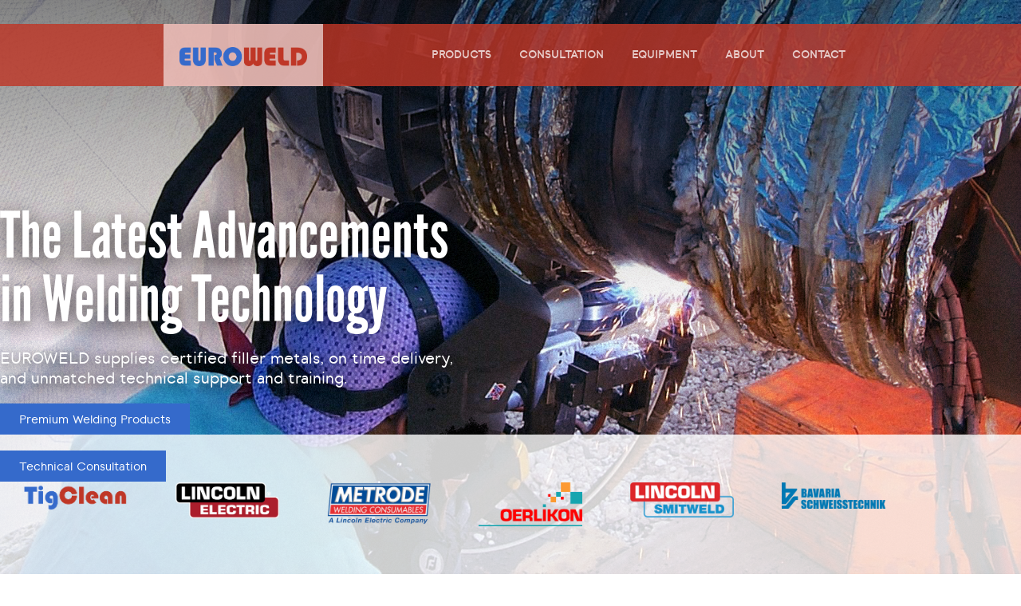

--- FILE ---
content_type: text/html; charset=UTF-8
request_url: https://euroweld.com/
body_size: 8993
content:
	<!doctype html>
	<html class="no-js" lang="en-US" >

	<head>
		<meta charset="UTF-8" />
		<meta name="viewport" content="width=device-width, initial-scale=1.0" />
		<title>Euroweld &#8211; Premium Welding Products</title>
<meta name='robots' content='max-image-preview:large' />
	<style>img:is([sizes="auto" i], [sizes^="auto," i]) { contain-intrinsic-size: 3000px 1500px }</style>
	<link rel='dns-prefetch' href='//ajax.googleapis.com' />
<style id='classic-theme-styles-inline-css' type='text/css'>
/*! This file is auto-generated */
.wp-block-button__link{color:#fff;background-color:#32373c;border-radius:9999px;box-shadow:none;text-decoration:none;padding:calc(.667em + 2px) calc(1.333em + 2px);font-size:1.125em}.wp-block-file__button{background:#32373c;color:#fff;text-decoration:none}
</style>
<style id='global-styles-inline-css' type='text/css'>
:root{--wp--preset--aspect-ratio--square: 1;--wp--preset--aspect-ratio--4-3: 4/3;--wp--preset--aspect-ratio--3-4: 3/4;--wp--preset--aspect-ratio--3-2: 3/2;--wp--preset--aspect-ratio--2-3: 2/3;--wp--preset--aspect-ratio--16-9: 16/9;--wp--preset--aspect-ratio--9-16: 9/16;--wp--preset--color--black: #000000;--wp--preset--color--cyan-bluish-gray: #abb8c3;--wp--preset--color--white: #ffffff;--wp--preset--color--pale-pink: #f78da7;--wp--preset--color--vivid-red: #cf2e2e;--wp--preset--color--luminous-vivid-orange: #ff6900;--wp--preset--color--luminous-vivid-amber: #fcb900;--wp--preset--color--light-green-cyan: #7bdcb5;--wp--preset--color--vivid-green-cyan: #00d084;--wp--preset--color--pale-cyan-blue: #8ed1fc;--wp--preset--color--vivid-cyan-blue: #0693e3;--wp--preset--color--vivid-purple: #9b51e0;--wp--preset--gradient--vivid-cyan-blue-to-vivid-purple: linear-gradient(135deg,rgba(6,147,227,1) 0%,rgb(155,81,224) 100%);--wp--preset--gradient--light-green-cyan-to-vivid-green-cyan: linear-gradient(135deg,rgb(122,220,180) 0%,rgb(0,208,130) 100%);--wp--preset--gradient--luminous-vivid-amber-to-luminous-vivid-orange: linear-gradient(135deg,rgba(252,185,0,1) 0%,rgba(255,105,0,1) 100%);--wp--preset--gradient--luminous-vivid-orange-to-vivid-red: linear-gradient(135deg,rgba(255,105,0,1) 0%,rgb(207,46,46) 100%);--wp--preset--gradient--very-light-gray-to-cyan-bluish-gray: linear-gradient(135deg,rgb(238,238,238) 0%,rgb(169,184,195) 100%);--wp--preset--gradient--cool-to-warm-spectrum: linear-gradient(135deg,rgb(74,234,220) 0%,rgb(151,120,209) 20%,rgb(207,42,186) 40%,rgb(238,44,130) 60%,rgb(251,105,98) 80%,rgb(254,248,76) 100%);--wp--preset--gradient--blush-light-purple: linear-gradient(135deg,rgb(255,206,236) 0%,rgb(152,150,240) 100%);--wp--preset--gradient--blush-bordeaux: linear-gradient(135deg,rgb(254,205,165) 0%,rgb(254,45,45) 50%,rgb(107,0,62) 100%);--wp--preset--gradient--luminous-dusk: linear-gradient(135deg,rgb(255,203,112) 0%,rgb(199,81,192) 50%,rgb(65,88,208) 100%);--wp--preset--gradient--pale-ocean: linear-gradient(135deg,rgb(255,245,203) 0%,rgb(182,227,212) 50%,rgb(51,167,181) 100%);--wp--preset--gradient--electric-grass: linear-gradient(135deg,rgb(202,248,128) 0%,rgb(113,206,126) 100%);--wp--preset--gradient--midnight: linear-gradient(135deg,rgb(2,3,129) 0%,rgb(40,116,252) 100%);--wp--preset--font-size--small: 13px;--wp--preset--font-size--medium: 20px;--wp--preset--font-size--large: 36px;--wp--preset--font-size--x-large: 42px;--wp--preset--spacing--20: 0.44rem;--wp--preset--spacing--30: 0.67rem;--wp--preset--spacing--40: 1rem;--wp--preset--spacing--50: 1.5rem;--wp--preset--spacing--60: 2.25rem;--wp--preset--spacing--70: 3.38rem;--wp--preset--spacing--80: 5.06rem;--wp--preset--shadow--natural: 6px 6px 9px rgba(0, 0, 0, 0.2);--wp--preset--shadow--deep: 12px 12px 50px rgba(0, 0, 0, 0.4);--wp--preset--shadow--sharp: 6px 6px 0px rgba(0, 0, 0, 0.2);--wp--preset--shadow--outlined: 6px 6px 0px -3px rgba(255, 255, 255, 1), 6px 6px rgba(0, 0, 0, 1);--wp--preset--shadow--crisp: 6px 6px 0px rgba(0, 0, 0, 1);}:where(.is-layout-flex){gap: 0.5em;}:where(.is-layout-grid){gap: 0.5em;}body .is-layout-flex{display: flex;}.is-layout-flex{flex-wrap: wrap;align-items: center;}.is-layout-flex > :is(*, div){margin: 0;}body .is-layout-grid{display: grid;}.is-layout-grid > :is(*, div){margin: 0;}:where(.wp-block-columns.is-layout-flex){gap: 2em;}:where(.wp-block-columns.is-layout-grid){gap: 2em;}:where(.wp-block-post-template.is-layout-flex){gap: 1.25em;}:where(.wp-block-post-template.is-layout-grid){gap: 1.25em;}.has-black-color{color: var(--wp--preset--color--black) !important;}.has-cyan-bluish-gray-color{color: var(--wp--preset--color--cyan-bluish-gray) !important;}.has-white-color{color: var(--wp--preset--color--white) !important;}.has-pale-pink-color{color: var(--wp--preset--color--pale-pink) !important;}.has-vivid-red-color{color: var(--wp--preset--color--vivid-red) !important;}.has-luminous-vivid-orange-color{color: var(--wp--preset--color--luminous-vivid-orange) !important;}.has-luminous-vivid-amber-color{color: var(--wp--preset--color--luminous-vivid-amber) !important;}.has-light-green-cyan-color{color: var(--wp--preset--color--light-green-cyan) !important;}.has-vivid-green-cyan-color{color: var(--wp--preset--color--vivid-green-cyan) !important;}.has-pale-cyan-blue-color{color: var(--wp--preset--color--pale-cyan-blue) !important;}.has-vivid-cyan-blue-color{color: var(--wp--preset--color--vivid-cyan-blue) !important;}.has-vivid-purple-color{color: var(--wp--preset--color--vivid-purple) !important;}.has-black-background-color{background-color: var(--wp--preset--color--black) !important;}.has-cyan-bluish-gray-background-color{background-color: var(--wp--preset--color--cyan-bluish-gray) !important;}.has-white-background-color{background-color: var(--wp--preset--color--white) !important;}.has-pale-pink-background-color{background-color: var(--wp--preset--color--pale-pink) !important;}.has-vivid-red-background-color{background-color: var(--wp--preset--color--vivid-red) !important;}.has-luminous-vivid-orange-background-color{background-color: var(--wp--preset--color--luminous-vivid-orange) !important;}.has-luminous-vivid-amber-background-color{background-color: var(--wp--preset--color--luminous-vivid-amber) !important;}.has-light-green-cyan-background-color{background-color: var(--wp--preset--color--light-green-cyan) !important;}.has-vivid-green-cyan-background-color{background-color: var(--wp--preset--color--vivid-green-cyan) !important;}.has-pale-cyan-blue-background-color{background-color: var(--wp--preset--color--pale-cyan-blue) !important;}.has-vivid-cyan-blue-background-color{background-color: var(--wp--preset--color--vivid-cyan-blue) !important;}.has-vivid-purple-background-color{background-color: var(--wp--preset--color--vivid-purple) !important;}.has-black-border-color{border-color: var(--wp--preset--color--black) !important;}.has-cyan-bluish-gray-border-color{border-color: var(--wp--preset--color--cyan-bluish-gray) !important;}.has-white-border-color{border-color: var(--wp--preset--color--white) !important;}.has-pale-pink-border-color{border-color: var(--wp--preset--color--pale-pink) !important;}.has-vivid-red-border-color{border-color: var(--wp--preset--color--vivid-red) !important;}.has-luminous-vivid-orange-border-color{border-color: var(--wp--preset--color--luminous-vivid-orange) !important;}.has-luminous-vivid-amber-border-color{border-color: var(--wp--preset--color--luminous-vivid-amber) !important;}.has-light-green-cyan-border-color{border-color: var(--wp--preset--color--light-green-cyan) !important;}.has-vivid-green-cyan-border-color{border-color: var(--wp--preset--color--vivid-green-cyan) !important;}.has-pale-cyan-blue-border-color{border-color: var(--wp--preset--color--pale-cyan-blue) !important;}.has-vivid-cyan-blue-border-color{border-color: var(--wp--preset--color--vivid-cyan-blue) !important;}.has-vivid-purple-border-color{border-color: var(--wp--preset--color--vivid-purple) !important;}.has-vivid-cyan-blue-to-vivid-purple-gradient-background{background: var(--wp--preset--gradient--vivid-cyan-blue-to-vivid-purple) !important;}.has-light-green-cyan-to-vivid-green-cyan-gradient-background{background: var(--wp--preset--gradient--light-green-cyan-to-vivid-green-cyan) !important;}.has-luminous-vivid-amber-to-luminous-vivid-orange-gradient-background{background: var(--wp--preset--gradient--luminous-vivid-amber-to-luminous-vivid-orange) !important;}.has-luminous-vivid-orange-to-vivid-red-gradient-background{background: var(--wp--preset--gradient--luminous-vivid-orange-to-vivid-red) !important;}.has-very-light-gray-to-cyan-bluish-gray-gradient-background{background: var(--wp--preset--gradient--very-light-gray-to-cyan-bluish-gray) !important;}.has-cool-to-warm-spectrum-gradient-background{background: var(--wp--preset--gradient--cool-to-warm-spectrum) !important;}.has-blush-light-purple-gradient-background{background: var(--wp--preset--gradient--blush-light-purple) !important;}.has-blush-bordeaux-gradient-background{background: var(--wp--preset--gradient--blush-bordeaux) !important;}.has-luminous-dusk-gradient-background{background: var(--wp--preset--gradient--luminous-dusk) !important;}.has-pale-ocean-gradient-background{background: var(--wp--preset--gradient--pale-ocean) !important;}.has-electric-grass-gradient-background{background: var(--wp--preset--gradient--electric-grass) !important;}.has-midnight-gradient-background{background: var(--wp--preset--gradient--midnight) !important;}.has-small-font-size{font-size: var(--wp--preset--font-size--small) !important;}.has-medium-font-size{font-size: var(--wp--preset--font-size--medium) !important;}.has-large-font-size{font-size: var(--wp--preset--font-size--large) !important;}.has-x-large-font-size{font-size: var(--wp--preset--font-size--x-large) !important;}
:where(.wp-block-post-template.is-layout-flex){gap: 1.25em;}:where(.wp-block-post-template.is-layout-grid){gap: 1.25em;}
:where(.wp-block-columns.is-layout-flex){gap: 2em;}:where(.wp-block-columns.is-layout-grid){gap: 2em;}
:root :where(.wp-block-pullquote){font-size: 1.5em;line-height: 1.6;}
</style>
<link rel='stylesheet' id='duplicate-page-and-post-css' href='https://euroweld.com/wp-content/plugins/duplicate-page-and-post/admin/css/duplicate-page-and-post-admin.min.css?ver=2.1.1' type='text/css' media='all' />
<link rel='stylesheet' id='wp-components-css' href='https://euroweld.com/wp-includes/css/dist/components/style.min.css?ver=6.8.3' type='text/css' media='all' />
<link rel='stylesheet' id='godaddy-styles-css' href='https://euroweld.com/wp-content/mu-plugins/vendor/wpex/godaddy-launch/includes/Dependencies/GoDaddy/Styles/build/latest.css?ver=2.0.2' type='text/css' media='all' />
<link rel='stylesheet' id='main-stylesheet-css' href='https://euroweld.com/wp-content/themes/euroweld/assets/stylesheets/foundation.css?ver=2.9.2' type='text/css' media='all' />
<link rel='stylesheet' id='elementor-icons-css' href='https://euroweld.com/wp-content/plugins/elementor/assets/lib/eicons/css/elementor-icons.min.css?ver=5.45.0' type='text/css' media='all' />
<link rel='stylesheet' id='elementor-frontend-css' href='https://euroweld.com/wp-content/plugins/elementor/assets/css/frontend.min.css?ver=3.34.1' type='text/css' media='all' />
<link rel='stylesheet' id='elementor-post-280-css' href='https://euroweld.com/wp-content/uploads/elementor/css/post-280.css?ver=1767972376' type='text/css' media='all' />
<link rel='stylesheet' id='font-awesome-css' href='https://euroweld.com/wp-content/plugins/elementor/assets/lib/font-awesome/css/font-awesome.min.css?ver=4.7.0' type='text/css' media='all' />
<link rel='stylesheet' id='widget-heading-css' href='https://euroweld.com/wp-content/plugins/elementor/assets/css/widget-heading.min.css?ver=3.34.1' type='text/css' media='all' />
<link rel='stylesheet' id='e-animation-slideInLeft-css' href='https://euroweld.com/wp-content/plugins/elementor/assets/lib/animations/styles/slideInLeft.min.css?ver=3.34.1' type='text/css' media='all' />
<link rel='stylesheet' id='widget-image-css' href='https://euroweld.com/wp-content/plugins/elementor/assets/css/widget-image.min.css?ver=3.34.1' type='text/css' media='all' />
<link rel='stylesheet' id='e-animation-bounceIn-css' href='https://euroweld.com/wp-content/plugins/elementor/assets/lib/animations/styles/bounceIn.min.css?ver=3.34.1' type='text/css' media='all' />
<link rel='stylesheet' id='e-animation-fadeIn-css' href='https://euroweld.com/wp-content/plugins/elementor/assets/lib/animations/styles/fadeIn.min.css?ver=3.34.1' type='text/css' media='all' />
<link rel='stylesheet' id='widget-testimonial-css' href='https://euroweld.com/wp-content/plugins/elementor/assets/css/widget-testimonial.min.css?ver=3.34.1' type='text/css' media='all' />
<link rel='stylesheet' id='elementor-post-2-css' href='https://euroweld.com/wp-content/uploads/elementor/css/post-2.css?ver=1767972376' type='text/css' media='all' />
<link rel='stylesheet' id='elementor-gf-roboto-css' href='https://fonts.googleapis.com/css?family=Roboto:100,100italic,200,200italic,300,300italic,400,400italic,500,500italic,600,600italic,700,700italic,800,800italic,900,900italic&#038;display=auto' type='text/css' media='all' />
<link rel='stylesheet' id='elementor-gf-robotoslab-css' href='https://fonts.googleapis.com/css?family=Roboto+Slab:100,100italic,200,200italic,300,300italic,400,400italic,500,500italic,600,600italic,700,700italic,800,800italic,900,900italic&#038;display=auto' type='text/css' media='all' />
<script type="text/javascript" src="//ajax.googleapis.com/ajax/libs/jquery/2.1.0/jquery.min.js?ver=2.1.0" id="jquery-js"></script>
<link rel="https://api.w.org/" href="https://euroweld.com/wp-json/" /><link rel="alternate" title="JSON" type="application/json" href="https://euroweld.com/wp-json/wp/v2/pages/2" /><link rel="alternate" title="oEmbed (JSON)" type="application/json+oembed" href="https://euroweld.com/wp-json/oembed/1.0/embed?url=https%3A%2F%2Feuroweld.com%2F" />
<link rel="alternate" title="oEmbed (XML)" type="text/xml+oembed" href="https://euroweld.com/wp-json/oembed/1.0/embed?url=https%3A%2F%2Feuroweld.com%2F&#038;format=xml" />
<meta name="generator" content="Elementor 3.34.1; features: additional_custom_breakpoints; settings: css_print_method-external, google_font-enabled, font_display-auto">
			<style>
				.e-con.e-parent:nth-of-type(n+4):not(.e-lazyloaded):not(.e-no-lazyload),
				.e-con.e-parent:nth-of-type(n+4):not(.e-lazyloaded):not(.e-no-lazyload) * {
					background-image: none !important;
				}
				@media screen and (max-height: 1024px) {
					.e-con.e-parent:nth-of-type(n+3):not(.e-lazyloaded):not(.e-no-lazyload),
					.e-con.e-parent:nth-of-type(n+3):not(.e-lazyloaded):not(.e-no-lazyload) * {
						background-image: none !important;
					}
				}
				@media screen and (max-height: 640px) {
					.e-con.e-parent:nth-of-type(n+2):not(.e-lazyloaded):not(.e-no-lazyload),
					.e-con.e-parent:nth-of-type(n+2):not(.e-lazyloaded):not(.e-no-lazyload) * {
						background-image: none !important;
					}
				}
			</style>
			<link rel="icon" href="https://euroweld.com/wp-content/uploads/2017/07/welding-torch-150x150.png" sizes="32x32" />
<link rel="icon" href="https://euroweld.com/wp-content/uploads/2017/07/welding-torch.png" sizes="192x192" />
<link rel="apple-touch-icon" href="https://euroweld.com/wp-content/uploads/2017/07/welding-torch.png" />
<meta name="msapplication-TileImage" content="https://euroweld.com/wp-content/uploads/2017/07/welding-torch.png" />
	</head>

	<body class="home wp-singular page-template-default page page-id-2 wp-theme-euroweld offcanvas elementor-default elementor-kit-280 elementor-page elementor-page-2">
		
		
			
			<header class="site-header" role="banner">
				<nav class="site-navigation top-bar row" role="navigation">
					<div class="site-desktop-title">
						<a href="https://euroweld.com/" rel="home"><img src="https://euroweld.com/wp-content/themes/euroweld/assets/images/euroweld-logo_color.png" /></a>
					</div>
					<div data-responsive-toggle="mobile-menu" class="float-right menu-icon-wrap">
						<button class="menu-icon" type="button" data-toggle="mobile-menu"></button>
					</div>					
					<div class="main-menu">
						<ul id="menu-main-menu" class="dropdown menu desktop-menu" data-dropdown-menu data-alignment="right"><li id="menu-item-21" class="menu-item menu-item-type-post_type menu-item-object-page menu-item-21"><a href="https://euroweld.com/products/">Products</a></li>
<li id="menu-item-20" class="menu-item menu-item-type-post_type menu-item-object-page menu-item-20"><a href="https://euroweld.com/consultation/">Consultation</a></li>
<li id="menu-item-251" class="menu-item menu-item-type-post_type menu-item-object-page menu-item-251"><a href="https://euroweld.com/equipment/">Equipment</a></li>
<li id="menu-item-19" class="menu-item menu-item-type-post_type menu-item-object-page menu-item-19"><a href="https://euroweld.com/about/">About</a></li>
<li id="menu-item-17" class="menu-item menu-item-type-post_type menu-item-object-page menu-item-17"><a href="https://euroweld.com/contact/">Contact</a></li>
</ul>
												
<nav class="mobile-menu vertical menu" id="mobile-menu" role="navigation">
  <ul id="menu-main-menu-1" class="vertical menu" data-accordion-menu><li class="menu-item menu-item-type-post_type menu-item-object-page menu-item-21"><a href="https://euroweld.com/products/">Products</a></li>
<li class="menu-item menu-item-type-post_type menu-item-object-page menu-item-20"><a href="https://euroweld.com/consultation/">Consultation</a></li>
<li class="menu-item menu-item-type-post_type menu-item-object-page menu-item-251"><a href="https://euroweld.com/equipment/">Equipment</a></li>
<li class="menu-item menu-item-type-post_type menu-item-object-page menu-item-19"><a href="https://euroweld.com/about/">About</a></li>
<li class="menu-item menu-item-type-post_type menu-item-object-page menu-item-17"><a href="https://euroweld.com/contact/">Contact</a></li>
</ul></nav>
											</div>
				</nav>
			</header>

			<section id="container">
				
 
 <div class="main-wrap" role="main">

  	<article class="main-content post-2 page type-page status-publish hentry" id="post-2">
		<header>
			<h1 class="entry-title">Home</h1>
		</header>
				<div class="entry-content">
					<div data-elementor-type="wp-page" data-elementor-id="2" class="elementor elementor-2 elementor-bc-flex-widget" data-elementor-post-type="page">
						<section class="elementor-section elementor-top-section elementor-element elementor-element-qbdldhp elementor-section-stretched elementor-section-height-full elementor-section-boxed elementor-section-height-default elementor-section-items-middle" data-id="qbdldhp" data-element_type="section" data-settings="{&quot;stretch_section&quot;:&quot;section-stretched&quot;,&quot;background_background&quot;:&quot;classic&quot;}">
							<div class="elementor-background-overlay"></div>
							<div class="elementor-container elementor-column-gap-no">
					<div class="elementor-column elementor-col-50 elementor-top-column elementor-element elementor-element-kwpsrsw elementor-invisible" data-id="kwpsrsw" data-element_type="column" data-settings="{&quot;animation&quot;:&quot;slideInLeft&quot;}">
			<div class="elementor-widget-wrap elementor-element-populated">
						<div class="elementor-element elementor-element-tz45uce elementor-widget elementor-widget-heading" data-id="tz45uce" data-element_type="widget" data-widget_type="heading.default">
				<div class="elementor-widget-container">
					<h1 class="elementor-heading-title elementor-size-default">The Latest Advancements in Welding Technology</h1>				</div>
				</div>
				<div class="elementor-element elementor-element-jb1lft2 elementor-widget elementor-widget-heading" data-id="jb1lft2" data-element_type="widget" data-widget_type="heading.default">
				<div class="elementor-widget-container">
					<p class="elementor-heading-title elementor-size-default">EUROWELD supplies certified filler metals, on time delivery, and unmatched technical support and training.</p>				</div>
				</div>
				<div class="elementor-element elementor-element-s0vgf4b elementor-widget elementor-widget-button" data-id="s0vgf4b" data-element_type="widget" data-widget_type="button.default">
				<div class="elementor-widget-container">
									<div class="elementor-button-wrapper">
					<a class="elementor-button elementor-button-link elementor-size-sm" href="https://euroweld.com/products/">
						<span class="elementor-button-content-wrapper">
									<span class="elementor-button-text">Premium Welding Products</span>
					</span>
					</a>
				</div>
								</div>
				</div>
				<div class="elementor-element elementor-element-4y64b8k elementor-widget elementor-widget-button" data-id="4y64b8k" data-element_type="widget" data-widget_type="button.default">
				<div class="elementor-widget-container">
									<div class="elementor-button-wrapper">
					<a class="elementor-button elementor-button-link elementor-size-sm" href="https://euroweld.com/consultation/">
						<span class="elementor-button-content-wrapper">
									<span class="elementor-button-text">Technical Consultation</span>
					</span>
					</a>
				</div>
								</div>
				</div>
					</div>
		</div>
				<div class="elementor-column elementor-col-50 elementor-top-column elementor-element elementor-element-83ratvc" data-id="83ratvc" data-element_type="column">
			<div class="elementor-widget-wrap">
							</div>
		</div>
					</div>
		</section>
				<section class="elementor-section elementor-top-section elementor-element elementor-element-liswvju elementor-section-stretched elementor-section-content-middle elementor-section-boxed elementor-section-height-default elementor-section-height-default" data-id="liswvju" data-element_type="section" data-settings="{&quot;stretch_section&quot;:&quot;section-stretched&quot;,&quot;background_background&quot;:&quot;classic&quot;}">
						<div class="elementor-container elementor-column-gap-wider">
					<div class="elementor-column elementor-col-16 elementor-top-column elementor-element elementor-element-jglquei" data-id="jglquei" data-element_type="column">
			<div class="elementor-widget-wrap elementor-element-populated">
						<div class="elementor-element elementor-element-sdejjjj elementor-widget elementor-widget-image" data-id="sdejjjj" data-element_type="widget" data-widget_type="image.default">
				<div class="elementor-widget-container">
															<img decoding="async" width="281" height="75" src="https://euroweld.com/wp-content/uploads/2017/08/tigclean-logo.png" class="attachment-medium size-medium wp-image-196" alt="" />															</div>
				</div>
					</div>
		</div>
				<div class="elementor-column elementor-col-16 elementor-top-column elementor-element elementor-element-qakwoki" data-id="qakwoki" data-element_type="column">
			<div class="elementor-widget-wrap elementor-element-populated">
						<div class="elementor-element elementor-element-dqgqwwl elementor-widget elementor-widget-image" data-id="dqgqwwl" data-element_type="widget" data-widget_type="image.default">
				<div class="elementor-widget-container">
															<img decoding="async" width="300" height="103" src="https://euroweld.com/wp-content/uploads/2017/08/lincoln-electric-300x103.png" class="attachment-medium size-medium wp-image-197" alt="" srcset="https://euroweld.com/wp-content/uploads/2017/08/lincoln-electric-300x103.png 300w, https://euroweld.com/wp-content/uploads/2017/08/lincoln-electric-768x264.png 768w, https://euroweld.com/wp-content/uploads/2017/08/lincoln-electric-1024x352.png 1024w, https://euroweld.com/wp-content/uploads/2017/08/lincoln-electric-640x220.png 640w, https://euroweld.com/wp-content/uploads/2017/08/lincoln-electric-1200x413.png 1200w, https://euroweld.com/wp-content/uploads/2017/08/lincoln-electric-1920x660.png 1920w" sizes="(max-width: 639px) 98vw, (max-width: 1199px) 64vw, 300px" />															</div>
				</div>
					</div>
		</div>
				<div class="elementor-column elementor-col-16 elementor-top-column elementor-element elementor-element-envzwdj" data-id="envzwdj" data-element_type="column">
			<div class="elementor-widget-wrap elementor-element-populated">
						<div class="elementor-element elementor-element-jknvmhq elementor-widget elementor-widget-image" data-id="jknvmhq" data-element_type="widget" data-widget_type="image.default">
				<div class="elementor-widget-container">
															<img decoding="async" width="300" height="123" src="https://euroweld.com/wp-content/uploads/2017/08/metrode-logo-300x123.png" class="attachment-medium size-medium wp-image-199" alt="" srcset="https://euroweld.com/wp-content/uploads/2017/08/metrode-logo-300x123.png 300w, https://euroweld.com/wp-content/uploads/2017/08/metrode-logo.png 464w" sizes="(max-width: 639px) 98vw, (max-width: 1199px) 64vw, 300px" />															</div>
				</div>
					</div>
		</div>
				<div class="elementor-column elementor-col-16 elementor-top-column elementor-element elementor-element-jqfyeot" data-id="jqfyeot" data-element_type="column">
			<div class="elementor-widget-wrap elementor-element-populated">
						<div class="elementor-element elementor-element-lvugzoa elementor-widget elementor-widget-image" data-id="lvugzoa" data-element_type="widget" data-widget_type="image.default">
				<div class="elementor-widget-container">
															<img loading="lazy" decoding="async" width="300" height="127" src="https://euroweld.com/wp-content/uploads/2017/08/oerlikon-logo-300x127.png" class="attachment-medium size-medium wp-image-200" alt="" srcset="https://euroweld.com/wp-content/uploads/2017/08/oerlikon-logo-300x127.png 300w, https://euroweld.com/wp-content/uploads/2017/08/oerlikon-logo.png 600w" sizes="(max-width: 639px) 98vw, (max-width: 1199px) 64vw, 300px" />															</div>
				</div>
					</div>
		</div>
				<div class="elementor-column elementor-col-16 elementor-top-column elementor-element elementor-element-txqjkga" data-id="txqjkga" data-element_type="column">
			<div class="elementor-widget-wrap elementor-element-populated">
						<div class="elementor-element elementor-element-xqhtrot elementor-widget elementor-widget-image" data-id="xqhtrot" data-element_type="widget" data-widget_type="image.default">
				<div class="elementor-widget-container">
															<img loading="lazy" decoding="async" width="300" height="102" src="https://euroweld.com/wp-content/uploads/2017/08/lincoln-smitweld_logo-300x102.png" class="attachment-medium size-medium wp-image-201" alt="" srcset="https://euroweld.com/wp-content/uploads/2017/08/lincoln-smitweld_logo-300x102.png 300w, https://euroweld.com/wp-content/uploads/2017/08/lincoln-smitweld_logo.png 495w" sizes="(max-width: 639px) 98vw, (max-width: 1199px) 64vw, 300px" />															</div>
				</div>
					</div>
		</div>
				<div class="elementor-column elementor-col-16 elementor-top-column elementor-element elementor-element-wraktwd" data-id="wraktwd" data-element_type="column">
			<div class="elementor-widget-wrap elementor-element-populated">
						<div class="elementor-element elementor-element-ragphcm elementor-widget elementor-widget-image" data-id="ragphcm" data-element_type="widget" data-widget_type="image.default">
				<div class="elementor-widget-container">
															<img loading="lazy" decoding="async" width="300" height="77" src="https://euroweld.com/wp-content/uploads/2017/08/bavaria_schweisstechnik_logo-300x77.png" class="attachment-medium size-medium wp-image-215" alt="" srcset="https://euroweld.com/wp-content/uploads/2017/08/bavaria_schweisstechnik_logo-300x77.png 300w, https://euroweld.com/wp-content/uploads/2017/08/bavaria_schweisstechnik_logo.png 429w" sizes="(max-width: 639px) 98vw, (max-width: 1199px) 64vw, 300px" />															</div>
				</div>
					</div>
		</div>
					</div>
		</section>
				<section class="elementor-section elementor-top-section elementor-element elementor-element-8pwgol5 elementor-section-stretched elementor-section-boxed elementor-section-height-default elementor-section-height-default" data-id="8pwgol5" data-element_type="section" data-settings="{&quot;stretch_section&quot;:&quot;section-stretched&quot;,&quot;background_background&quot;:&quot;classic&quot;}">
						<div class="elementor-container elementor-column-gap-default">
					<div class="elementor-column elementor-col-100 elementor-top-column elementor-element elementor-element-30t22zl" data-id="30t22zl" data-element_type="column">
			<div class="elementor-widget-wrap elementor-element-populated">
						<div class="elementor-element elementor-element-xhc30i8 elementor-widget elementor-widget-heading" data-id="xhc30i8" data-element_type="widget" data-widget_type="heading.default">
				<div class="elementor-widget-container">
					<h2 class="elementor-heading-title elementor-size-default">Welding across industries.</h2>				</div>
				</div>
				<section class="elementor-section elementor-inner-section elementor-element elementor-element-qf105nh elementor-section-content-top elementor-section-boxed elementor-section-height-default elementor-section-height-default" data-id="qf105nh" data-element_type="section">
						<div class="elementor-container elementor-column-gap-wide">
					<div class="elementor-column elementor-col-33 elementor-inner-column elementor-element elementor-element-ifnv25q" data-id="ifnv25q" data-element_type="column">
			<div class="elementor-widget-wrap elementor-element-populated">
						<div class="elementor-element elementor-element-shfe3u1 lead elementor-widget elementor-widget-text-editor" data-id="shfe3u1" data-element_type="widget" data-widget_type="text-editor.default">
				<div class="elementor-widget-container">
									<p>Power Generation</p><p>Oil &amp; Gas</p><p>Chemical</p><p>Offshore</p>								</div>
				</div>
				<div class="elementor-element elementor-element-o7aop5e lead elementor-hidden-desktop elementor-hidden-tablet elementor-widget elementor-widget-text-editor" data-id="o7aop5e" data-element_type="widget" data-widget_type="text-editor.default">
				<div class="elementor-widget-container">
									<p>Subsea</p><p>Shipbuilding</p><p>Cogeneration</p>								</div>
				</div>
					</div>
		</div>
				<div class="elementor-column elementor-col-33 elementor-inner-column elementor-element elementor-element-kbkc6uq elementor-invisible" data-id="kbkc6uq" data-element_type="column" data-settings="{&quot;animation&quot;:&quot;bounceIn&quot;}">
			<div class="elementor-widget-wrap elementor-element-populated">
						<div class="elementor-element elementor-element-hq1eh9j elementor-hidden-phone elementor-widget elementor-widget-image" data-id="hq1eh9j" data-element_type="widget" data-widget_type="image.default">
				<div class="elementor-widget-container">
															<img loading="lazy" decoding="async" width="251" height="273" src="https://euroweld.com/wp-content/uploads/2017/07/welding-torch.png" class="attachment-medium size-medium wp-image-29" alt="" />															</div>
				</div>
					</div>
		</div>
				<div class="elementor-column elementor-col-33 elementor-inner-column elementor-element elementor-element-66ub3w9" data-id="66ub3w9" data-element_type="column">
			<div class="elementor-widget-wrap elementor-element-populated">
						<div class="elementor-element elementor-element-icxvh1l lead elementor-hidden-phone elementor-widget elementor-widget-text-editor" data-id="icxvh1l" data-element_type="widget" data-widget_type="text-editor.default">
				<div class="elementor-widget-container">
									<p>Subsea</p><p>Shipbuilding</p><p>Cogeneration</p>								</div>
				</div>
					</div>
		</div>
					</div>
		</section>
					</div>
		</div>
					</div>
		</section>
				<section class="elementor-section elementor-top-section elementor-element elementor-element-8b4nv8h elementor-section-boxed elementor-section-height-default elementor-section-height-default" data-id="8b4nv8h" data-element_type="section">
						<div class="elementor-container elementor-column-gap-default">
					<div class="elementor-column elementor-col-100 elementor-top-column elementor-element elementor-element-vjsyjug" data-id="vjsyjug" data-element_type="column">
			<div class="elementor-widget-wrap elementor-element-populated">
						<div class="elementor-element elementor-element-pw8obo4 elementor-invisible elementor-widget elementor-widget-testimonial" data-id="pw8obo4" data-element_type="widget" data-settings="{&quot;_animation&quot;:&quot;fadeIn&quot;,&quot;_animation_delay&quot;:500}" data-widget_type="testimonial.default">
				<div class="elementor-widget-container">
							<div class="elementor-testimonial-wrapper">
							<div class="elementor-testimonial-content">"For over two decades, Euroweld has been providing superior products and service."</div>
			
						<div class="elementor-testimonial-meta elementor-has-image elementor-testimonial-image-position-top">
				<div class="elementor-testimonial-meta-inner">
											<div class="elementor-testimonial-image">
							<img loading="lazy" decoding="async" width="92" height="92" src="https://euroweld.com/wp-content/uploads/2017/07/bill-thumbnail.jpg" class="attachment-full size-full wp-image-35" alt="" />						</div>
					
										<div class="elementor-testimonial-details">
														<div class="elementor-testimonial-name">William F. Newell, Jr., PE, PEng, IWE</div>
																						<div class="elementor-testimonial-job">Co-Founder Euroweld, Ltd.</div>
													</div>
									</div>
			</div>
					</div>
						</div>
				</div>
				<div class="elementor-element elementor-element-hfxn3uj elementor-align-center elementor-invisible elementor-widget elementor-widget-button" data-id="hfxn3uj" data-element_type="widget" data-settings="{&quot;_animation&quot;:&quot;fadeIn&quot;,&quot;_animation_delay&quot;:1000}" data-widget_type="button.default">
				<div class="elementor-widget-container">
									<div class="elementor-button-wrapper">
					<a class="elementor-button elementor-button-link elementor-size-md" href="https://euroweld.com/about/">
						<span class="elementor-button-content-wrapper">
									<span class="elementor-button-text">View Our Credentials</span>
					</span>
					</a>
				</div>
								</div>
				</div>
					</div>
		</div>
					</div>
		</section>
				<section class="elementor-section elementor-top-section elementor-element elementor-element-qnd21ya elementor-section-stretched elementor-section-content-middle elementor-section-boxed elementor-section-height-default elementor-section-height-default" data-id="qnd21ya" data-element_type="section" data-settings="{&quot;stretch_section&quot;:&quot;section-stretched&quot;,&quot;background_background&quot;:&quot;classic&quot;}">
						<div class="elementor-container elementor-column-gap-extended">
					<div class="elementor-column elementor-col-50 elementor-top-column elementor-element elementor-element-q0whjna" data-id="q0whjna" data-element_type="column">
			<div class="elementor-widget-wrap elementor-element-populated">
						<div class="elementor-element elementor-element-sxdufe1 elementor-widget elementor-widget-heading" data-id="sxdufe1" data-element_type="widget" data-widget_type="heading.default">
				<div class="elementor-widget-container">
					<h2 class="elementor-heading-title elementor-size-default">CMTR</h2>				</div>
				</div>
				<div class="elementor-element elementor-element-ko5wu5y elementor-widget elementor-widget-text-editor" data-id="ko5wu5y" data-element_type="widget" data-widget_type="text-editor.default">
				<div class="elementor-widget-container">
									<p>Euroweld supplies a Certified Material Test Report (Actual CMTR) with ALL consumables. In most cases, consumables can be supplied to dual or multiple certifications including AWS, ASME, Controls, DIN, DNV, EN, TUV or ISO Certifications.</p>								</div>
				</div>
					</div>
		</div>
				<div class="elementor-column elementor-col-50 elementor-top-column elementor-element elementor-element-tvgvcgu" data-id="tvgvcgu" data-element_type="column">
			<div class="elementor-widget-wrap elementor-element-populated">
						<div class="elementor-element elementor-element-5tna6aj elementor-widget elementor-widget-image" data-id="5tna6aj" data-element_type="widget" data-widget_type="image.default">
				<div class="elementor-widget-container">
															<img loading="lazy" decoding="async" width="232" height="300" src="https://euroweld.com/wp-content/uploads/2017/08/cmtr-sample-232x300.jpg" class="attachment-medium size-medium wp-image-187" alt="" srcset="https://euroweld.com/wp-content/uploads/2017/08/cmtr-sample-232x300.jpg 232w, https://euroweld.com/wp-content/uploads/2017/08/cmtr-sample.jpg 612w" sizes="(max-width: 639px) 98vw, (max-width: 1199px) 64vw, 232px" />															</div>
				</div>
					</div>
		</div>
					</div>
		</section>
				</div>
							</div>
		<footer>
						<p></p>
		</footer>
				

			</article>
 
  <aside class="sidebar hide">
			</aside>

 </div>

 
		</section>
		<div class="footer-container" data-sticky-footer>
			<footer class="footer">
					<a class="footer-logo" href="https://euroweld.com/" rel="home"><img src="https://euroweld.com/wp-content/themes/euroweld/assets/images/euroweld-logo.png" /></a>
								<article id="text-2" class="widget widget_text"><strong class="lead">Headquarters</strong>			<div class="textwidget"><p>255 Rolling Hill Road<br />
Mooresville, NC 28117</p>
<p><strong class="lead">T: 704-662-3993</strong><br />
F: 704-662-9820</p>
</div>
		</article>							</footer>
		</div>

		


<script type="speculationrules">
{"prefetch":[{"source":"document","where":{"and":[{"href_matches":"\/*"},{"not":{"href_matches":["\/wp-*.php","\/wp-admin\/*","\/wp-content\/uploads\/*","\/wp-content\/*","\/wp-content\/plugins\/*","\/wp-content\/themes\/euroweld\/*","\/*\\?(.+)"]}},{"not":{"selector_matches":"a[rel~=\"nofollow\"]"}},{"not":{"selector_matches":".no-prefetch, .no-prefetch a"}}]},"eagerness":"conservative"}]}
</script>
			<script>
				const lazyloadRunObserver = () => {
					const lazyloadBackgrounds = document.querySelectorAll( `.e-con.e-parent:not(.e-lazyloaded)` );
					const lazyloadBackgroundObserver = new IntersectionObserver( ( entries ) => {
						entries.forEach( ( entry ) => {
							if ( entry.isIntersecting ) {
								let lazyloadBackground = entry.target;
								if( lazyloadBackground ) {
									lazyloadBackground.classList.add( 'e-lazyloaded' );
								}
								lazyloadBackgroundObserver.unobserve( entry.target );
							}
						});
					}, { rootMargin: '200px 0px 200px 0px' } );
					lazyloadBackgrounds.forEach( ( lazyloadBackground ) => {
						lazyloadBackgroundObserver.observe( lazyloadBackground );
					} );
				};
				const events = [
					'DOMContentLoaded',
					'elementor/lazyload/observe',
				];
				events.forEach( ( event ) => {
					document.addEventListener( event, lazyloadRunObserver );
				} );
			</script>
			<script type="text/javascript" src="https://euroweld.com/wp-content/themes/euroweld/assets/javascript/foundation.js?ver=2.9.2" id="foundation-js"></script>
<script type="text/javascript" src="https://euroweld.com/wp-content/plugins/elementor/assets/js/webpack.runtime.min.js?ver=3.34.1" id="elementor-webpack-runtime-js"></script>
<script type="text/javascript" src="https://euroweld.com/wp-content/plugins/elementor/assets/js/frontend-modules.min.js?ver=3.34.1" id="elementor-frontend-modules-js"></script>
<script type="text/javascript" src="https://euroweld.com/wp-includes/js/jquery/ui/core.min.js?ver=1.13.3" id="jquery-ui-core-js"></script>
<script type="text/javascript" id="elementor-frontend-js-before">
/* <![CDATA[ */
var elementorFrontendConfig = {"environmentMode":{"edit":false,"wpPreview":false,"isScriptDebug":false},"i18n":{"shareOnFacebook":"Share on Facebook","shareOnTwitter":"Share on Twitter","pinIt":"Pin it","download":"Download","downloadImage":"Download image","fullscreen":"Fullscreen","zoom":"Zoom","share":"Share","playVideo":"Play Video","previous":"Previous","next":"Next","close":"Close","a11yCarouselPrevSlideMessage":"Previous slide","a11yCarouselNextSlideMessage":"Next slide","a11yCarouselFirstSlideMessage":"This is the first slide","a11yCarouselLastSlideMessage":"This is the last slide","a11yCarouselPaginationBulletMessage":"Go to slide"},"is_rtl":false,"breakpoints":{"xs":0,"sm":480,"md":768,"lg":1025,"xl":1440,"xxl":1600},"responsive":{"breakpoints":{"mobile":{"label":"Mobile Portrait","value":767,"default_value":767,"direction":"max","is_enabled":true},"mobile_extra":{"label":"Mobile Landscape","value":880,"default_value":880,"direction":"max","is_enabled":false},"tablet":{"label":"Tablet Portrait","value":1024,"default_value":1024,"direction":"max","is_enabled":true},"tablet_extra":{"label":"Tablet Landscape","value":1200,"default_value":1200,"direction":"max","is_enabled":false},"laptop":{"label":"Laptop","value":1366,"default_value":1366,"direction":"max","is_enabled":false},"widescreen":{"label":"Widescreen","value":2400,"default_value":2400,"direction":"min","is_enabled":false}},"hasCustomBreakpoints":false},"version":"3.34.1","is_static":false,"experimentalFeatures":{"additional_custom_breakpoints":true,"theme_builder_v2":true,"home_screen":true,"global_classes_should_enforce_capabilities":true,"e_variables":true,"cloud-library":true,"e_opt_in_v4_page":true,"e_interactions":true,"import-export-customization":true,"e_pro_variables":true},"urls":{"assets":"https:\/\/euroweld.com\/wp-content\/plugins\/elementor\/assets\/","ajaxurl":"https:\/\/euroweld.com\/wp-admin\/admin-ajax.php","uploadUrl":"https:\/\/euroweld.com\/wp-content\/uploads"},"nonces":{"floatingButtonsClickTracking":"e9967b5ab3"},"swiperClass":"swiper","settings":{"page":[],"editorPreferences":[]},"kit":{"active_breakpoints":["viewport_mobile","viewport_tablet"],"global_image_lightbox":"yes","lightbox_enable_counter":"yes","lightbox_enable_fullscreen":"yes","lightbox_enable_zoom":"yes","lightbox_enable_share":"yes","lightbox_title_src":"title","lightbox_description_src":"description"},"post":{"id":2,"title":"Euroweld%20%E2%80%93%20Premium%20Welding%20Products","excerpt":"","featuredImage":false}};
/* ]]> */
</script>
<script type="text/javascript" src="https://euroweld.com/wp-content/plugins/elementor/assets/js/frontend.min.js?ver=3.34.1" id="elementor-frontend-js"></script>
<script type="text/javascript" src="https://euroweld.com/wp-content/plugins/elementor-pro/assets/js/webpack-pro.runtime.min.js?ver=3.34.0" id="elementor-pro-webpack-runtime-js"></script>
<script type="text/javascript" src="https://euroweld.com/wp-includes/js/dist/hooks.min.js?ver=4d63a3d491d11ffd8ac6" id="wp-hooks-js"></script>
<script type="text/javascript" src="https://euroweld.com/wp-includes/js/dist/i18n.min.js?ver=5e580eb46a90c2b997e6" id="wp-i18n-js"></script>
<script type="text/javascript" id="wp-i18n-js-after">
/* <![CDATA[ */
wp.i18n.setLocaleData( { 'text direction\u0004ltr': [ 'ltr' ] } );
/* ]]> */
</script>
<script type="text/javascript" id="elementor-pro-frontend-js-before">
/* <![CDATA[ */
var ElementorProFrontendConfig = {"ajaxurl":"https:\/\/euroweld.com\/wp-admin\/admin-ajax.php","nonce":"4627f76423","urls":{"assets":"https:\/\/euroweld.com\/wp-content\/plugins\/elementor-pro\/assets\/","rest":"https:\/\/euroweld.com\/wp-json\/"},"settings":{"lazy_load_background_images":true},"popup":{"hasPopUps":false},"shareButtonsNetworks":{"facebook":{"title":"Facebook","has_counter":true},"twitter":{"title":"Twitter"},"linkedin":{"title":"LinkedIn","has_counter":true},"pinterest":{"title":"Pinterest","has_counter":true},"reddit":{"title":"Reddit","has_counter":true},"vk":{"title":"VK","has_counter":true},"odnoklassniki":{"title":"OK","has_counter":true},"tumblr":{"title":"Tumblr"},"digg":{"title":"Digg"},"skype":{"title":"Skype"},"stumbleupon":{"title":"StumbleUpon","has_counter":true},"mix":{"title":"Mix"},"telegram":{"title":"Telegram"},"pocket":{"title":"Pocket","has_counter":true},"xing":{"title":"XING","has_counter":true},"whatsapp":{"title":"WhatsApp"},"email":{"title":"Email"},"print":{"title":"Print"},"x-twitter":{"title":"X"},"threads":{"title":"Threads"}},"facebook_sdk":{"lang":"en_US","app_id":""},"lottie":{"defaultAnimationUrl":"https:\/\/euroweld.com\/wp-content\/plugins\/elementor-pro\/modules\/lottie\/assets\/animations\/default.json"}};
/* ]]> */
</script>
<script type="text/javascript" src="https://euroweld.com/wp-content/plugins/elementor-pro/assets/js/frontend.min.js?ver=3.34.0" id="elementor-pro-frontend-js"></script>
<script type="text/javascript" src="https://euroweld.com/wp-content/plugins/elementor-pro/assets/js/elements-handlers.min.js?ver=3.34.0" id="pro-elements-handlers-js"></script>
		<script>'undefined'=== typeof _trfq || (window._trfq = []);'undefined'=== typeof _trfd && (window._trfd=[]),
                _trfd.push({'tccl.baseHost':'secureserver.net'}),
                _trfd.push({'ap':'wpaas_v2'},
                    {'server':'dbfc8f311d95'},
                    {'pod':'c21-prod-p3-us-west-2'},
                                        {'xid':'44942251'},
                    {'wp':'6.8.3'},
                    {'php':'8.0.30.7'},
                    {'loggedin':'0'},
                    {'cdn':'1'},
                    {'builder':'elementor'},
                    {'theme':'euroweld'},
                    {'wds':'0'},
                    {'wp_alloptions_count':'329'},
                    {'wp_alloptions_bytes':'56263'},
                    {'gdl_coming_soon_page':'0'}
                    , {'appid':'441952'}                 );
            var trafficScript = document.createElement('script'); trafficScript.src = 'https://img1.wsimg.com/signals/js/clients/scc-c2/scc-c2.min.js'; window.document.head.appendChild(trafficScript);</script>
		<script>window.addEventListener('click', function (elem) { var _elem$target, _elem$target$dataset, _window, _window$_trfq; return (elem === null || elem === void 0 ? void 0 : (_elem$target = elem.target) === null || _elem$target === void 0 ? void 0 : (_elem$target$dataset = _elem$target.dataset) === null || _elem$target$dataset === void 0 ? void 0 : _elem$target$dataset.eid) && ((_window = window) === null || _window === void 0 ? void 0 : (_window$_trfq = _window._trfq) === null || _window$_trfq === void 0 ? void 0 : _window$_trfq.push(["cmdLogEvent", "click", elem.target.dataset.eid]));});</script>
		<script src='https://img1.wsimg.com/traffic-assets/js/tccl-tti.min.js' onload="window.tti.calculateTTI()"></script>
		

</body>
</html>


--- FILE ---
content_type: text/css
request_url: https://euroweld.com/wp-content/uploads/elementor/css/post-2.css?ver=1767972376
body_size: 1022
content:
.elementor-2 .elementor-element.elementor-element-qbdldhp:not(.elementor-motion-effects-element-type-background), .elementor-2 .elementor-element.elementor-element-qbdldhp > .elementor-motion-effects-container > .elementor-motion-effects-layer{background-image:url("https://euroweld.com/wp-content/uploads/2017/08/euroweld_hero.jpg");background-position:bottom center;background-repeat:no-repeat;background-size:cover;}.elementor-2 .elementor-element.elementor-element-qbdldhp > .elementor-background-overlay{background-color:transparent;background-image:linear-gradient(170deg, #6ec1e4 0%, #ff2b2e 100%);opacity:0.25;transition:background 0.3s, border-radius 0.3s, opacity 0.3s;}.elementor-2 .elementor-element.elementor-element-qbdldhp > .elementor-container{max-width:880px;}.elementor-2 .elementor-element.elementor-element-qbdldhp{transition:background 0.3s, border 0.3s, border-radius 0.3s, box-shadow 0.3s;padding:15% 0% 0% 0%;}.elementor-2 .elementor-element.elementor-element-kwpsrsw{z-index:111;}.elementor-2 .elementor-element.elementor-element-tz45uce .elementor-heading-title{font-size:80px;text-shadow:0px 7px 25px rgba(0,0,0,0.71);color:#ffffff;}.elementor-2 .elementor-element.elementor-element-jb1lft2 .elementor-heading-title{font-size:20px;line-height:1.25em;text-shadow:0px 3px 15px #000000;color:#ffffff;}.elementor-2 .elementor-element.elementor-element-s0vgf4b .elementor-button{background-color:#356acb;border-radius:0px 0px 0px 0px;}.elementor-2 .elementor-element.elementor-element-4y64b8k .elementor-button{background-color:#356acb;border-radius:0px 0px 0px 0px;}.elementor-2 .elementor-element.elementor-element-liswvju > .elementor-container > .elementor-column > .elementor-widget-wrap{align-content:center;align-items:center;}.elementor-2 .elementor-element.elementor-element-liswvju:not(.elementor-motion-effects-element-type-background), .elementor-2 .elementor-element.elementor-element-liswvju > .elementor-motion-effects-container > .elementor-motion-effects-layer{background-color:rgba(255,255,255,0.8);}.elementor-2 .elementor-element.elementor-element-liswvju{transition:background 0.3s, border 0.3s, border-radius 0.3s, box-shadow 0.3s;margin-top:-175px;margin-bottom:0px;padding:30px 0px 30px 0px;}.elementor-2 .elementor-element.elementor-element-liswvju > .elementor-background-overlay{transition:background 0.3s, border-radius 0.3s, opacity 0.3s;}.elementor-2 .elementor-element.elementor-element-8pwgol5:not(.elementor-motion-effects-element-type-background), .elementor-2 .elementor-element.elementor-element-8pwgol5 > .elementor-motion-effects-container > .elementor-motion-effects-layer{background-color:#eeeeee;}.elementor-2 .elementor-element.elementor-element-8pwgol5{transition:background 0.3s, border 0.3s, border-radius 0.3s, box-shadow 0.3s;margin-top:0px;margin-bottom:0px;padding:40px 40px 40px 40px;}.elementor-2 .elementor-element.elementor-element-8pwgol5 > .elementor-background-overlay{transition:background 0.3s, border-radius 0.3s, opacity 0.3s;}.elementor-2 .elementor-element.elementor-element-xhc30i8{text-align:center;}.elementor-2 .elementor-element.elementor-element-xhc30i8 .elementor-heading-title{color:#54595f;}.elementor-2 .elementor-element.elementor-element-qf105nh > .elementor-container > .elementor-column > .elementor-widget-wrap{align-content:flex-start;align-items:flex-start;}.elementor-2 .elementor-element.elementor-element-qf105nh > .elementor-container{max-width:740px;}.elementor-2 .elementor-element.elementor-element-shfe3u1{text-align:end;}.elementor-2 .elementor-element.elementor-element-o7aop5e{text-align:end;}.elementor-2 .elementor-element.elementor-element-kbkc6uq > .elementor-element-populated{padding:0px 15px 0px 15px;}.elementor-2 .elementor-element.elementor-element-8b4nv8h > .elementor-container{max-width:570px;}.elementor-2 .elementor-element.elementor-element-8b4nv8h{margin-top:0px;margin-bottom:0px;padding:40px 0px 40px 0px;}.elementor-2 .elementor-element.elementor-element-pw8obo4 .elementor-testimonial-wrapper{text-align:end;}.elementor-2 .elementor-element.elementor-element-pw8obo4 .elementor-testimonial-content{font-size:18px;}.elementor-2 .elementor-element.elementor-element-pw8obo4 .elementor-testimonial-name{color:#54595f;font-weight:bold;}.elementor-2 .elementor-element.elementor-element-pw8obo4 .elementor-testimonial-job{color:#7a7a7a;font-style:italic;}.elementor-2 .elementor-element.elementor-element-hfxn3uj .elementor-button{background-color:#356acb;border-radius:0px 0px 0px 0px;}.elementor-2 .elementor-element.elementor-element-hfxn3uj > .elementor-widget-container{margin:50px 0px 0px 0px;}.elementor-2 .elementor-element.elementor-element-qnd21ya > .elementor-container > .elementor-column > .elementor-widget-wrap{align-content:center;align-items:center;}.elementor-2 .elementor-element.elementor-element-qnd21ya:not(.elementor-motion-effects-element-type-background), .elementor-2 .elementor-element.elementor-element-qnd21ya > .elementor-motion-effects-container > .elementor-motion-effects-layer{background-color:#356acb;}.elementor-2 .elementor-element.elementor-element-qnd21ya > .elementor-container{max-width:900px;}.elementor-2 .elementor-element.elementor-element-qnd21ya{transition:background 0.3s, border 0.3s, border-radius 0.3s, box-shadow 0.3s;padding:50px 50px 50px 50px;}.elementor-2 .elementor-element.elementor-element-qnd21ya > .elementor-background-overlay{transition:background 0.3s, border-radius 0.3s, opacity 0.3s;}.elementor-2 .elementor-element.elementor-element-sxdufe1 .elementor-heading-title{color:#ffffff;}.elementor-2 .elementor-element.elementor-element-ko5wu5y{color:#ffffff;}:root{--page-title-display:none;}@media(max-width:1024px){.elementor-2 .elementor-element.elementor-element-qbdldhp{padding:50px 50px 50px 50px;}.elementor-2 .elementor-element.elementor-element-tz45uce .elementor-heading-title{font-size:80px;}}@media(max-width:767px){.elementor-2 .elementor-element.elementor-element-qbdldhp{padding:200px 15px 150px 15px;}.elementor-2 .elementor-element.elementor-element-tz45uce .elementor-heading-title{font-size:45px;}.elementor-2 .elementor-element.elementor-element-jb1lft2 .elementor-heading-title{font-size:16px;}.elementor-2 .elementor-element.elementor-element-liswvju{margin-top:0px;margin-bottom:0px;padding:0px 0px 0px 0px;}.elementor-2 .elementor-element.elementor-element-jglquei{width:50%;}.elementor-2 .elementor-element.elementor-element-qakwoki{width:50%;}.elementor-2 .elementor-element.elementor-element-envzwdj{width:50%;}.elementor-2 .elementor-element.elementor-element-jqfyeot{width:50%;}.elementor-2 .elementor-element.elementor-element-txqjkga{width:50%;}.elementor-2 .elementor-element.elementor-element-wraktwd{width:50%;}.elementor-2 .elementor-element.elementor-element-ifnv25q > .elementor-element-populated{margin:0px 0px 15px 0px;--e-column-margin-right:0px;--e-column-margin-left:0px;padding:0px 0px 0px 0px;}.elementor-2 .elementor-element.elementor-element-shfe3u1{text-align:center;}.elementor-2 .elementor-element.elementor-element-o7aop5e{text-align:center;}.elementor-2 .elementor-element.elementor-element-kbkc6uq > .elementor-element-populated{padding:0px 0px 0px 0px;}.elementor-2 .elementor-element.elementor-element-66ub3w9 > .elementor-element-populated{padding:0px 0px 0px 0px;}.elementor-2 .elementor-element.elementor-element-icxvh1l{text-align:center;}}@media(min-width:768px){.elementor-2 .elementor-element.elementor-element-kwpsrsw{width:65%;}.elementor-2 .elementor-element.elementor-element-83ratvc{width:35%;}.elementor-2 .elementor-element.elementor-element-ifnv25q{width:35%;}.elementor-2 .elementor-element.elementor-element-kbkc6uq{width:30%;}.elementor-2 .elementor-element.elementor-element-66ub3w9{width:34.996%;}}@media(max-width:1024px) and (min-width:768px){.elementor-2 .elementor-element.elementor-element-kwpsrsw{width:90%;}.elementor-2 .elementor-element.elementor-element-83ratvc{width:10%;}}@media(min-width:1025px){.elementor-2 .elementor-element.elementor-element-qbdldhp:not(.elementor-motion-effects-element-type-background), .elementor-2 .elementor-element.elementor-element-qbdldhp > .elementor-motion-effects-container > .elementor-motion-effects-layer{background-attachment:fixed;}}/* Start custom CSS for button, class: .elementor-element-s0vgf4b */.elementor-2 .elementor-element.elementor-element-s0vgf4b {
    display: inline-block !important;
    margin-right: 10px;    
}/* End custom CSS */
/* Start custom CSS for button, class: .elementor-element-4y64b8k */.elementor-2 .elementor-element.elementor-element-4y64b8k {
    display: inline-block !important;
}/* End custom CSS */
/* Start custom CSS for testimonial, class: .elementor-element-pw8obo4 */.elementor-2 .elementor-element.elementor-element-pw8obo4 .elementor-testimonial-content {
    border: solid 1px #ddd;
    padding: 30px;
    text-align: left;
	position: relative;
	background: #fff;
}
.elementor-2 .elementor-element.elementor-element-pw8obo4 .elementor-testimonial-content:after, .elementor-2 .elementor-element.elementor-element-pw8obo4 .elementor-testimonial-content:before {
	top: 100%;
	left: 95%;
	border: solid transparent;
	content: " ";
	height: 0;
	width: 0;
	position: absolute;
	pointer-events: none;
}

.elementor-2 .elementor-element.elementor-element-pw8obo4 .elementor-testimonial-content:after {
	border-color: rgba(255, 255, 255, 0);
	border-top-color: #fff;
	border-width: 8px;
	margin-left: -8px;
}
.elementor-2 .elementor-element.elementor-element-pw8obo4 .elementor-testimonial-content:before {
	border-color: rgba(221, 221, 221, 0);
	border-top-color: #ddd;
	border-width: 9px;
	margin-left: -9px;
}

.elementor-2 .elementor-element.elementor-element-pw8obo4 .elementor-testimonial-meta-inner {
    display:block;
}
.elementor-2 .elementor-element.elementor-element-pw8obo4 .elementor-testimonial-image {
    float: right;
    margin: 0 0 0 15px;
}
.elementor-2 .elementor-element.elementor-element-pw8obo4 .elementor-testimonial-details {
    padding: 10px;
}/* End custom CSS */

--- FILE ---
content_type: text/css
request_url: https://euroweld.com/wp-content/themes/euroweld/assets/fonts/toma-sans/stylesheet.css
body_size: -152
content:
/*! Generated by Font Squirrel (https://www.fontsquirrel.com) on June 21, 2017 */



@font-face {
    font-family: 'toma_sansbold';
    src: url('tomasans-bold-webfont.woff2') format('woff2'),
         url('tomasans-bold-webfont.woff') format('woff');
    font-weight: normal;
    font-style: normal;

}




@font-face {
    font-family: 'toma_sansbold_italic';
    src: url('tomasans-bolditalic-webfont.woff2') format('woff2'),
         url('tomasans-bolditalic-webfont.woff') format('woff');
    font-weight: normal;
    font-style: normal;

}




@font-face {
    font-family: 'toma_sanslight';
    src: url('tomasans-light-webfont.woff2') format('woff2'),
         url('tomasans-light-webfont.woff') format('woff');
    font-weight: normal;
    font-style: normal;

}




@font-face {
    font-family: 'toma_sanslight_italic';
    src: url('tomasans-lightitalic-webfont.woff2') format('woff2'),
         url('tomasans-lightitalic-webfont.woff') format('woff');
    font-weight: normal;
    font-style: normal;

}




@font-face {
    font-family: 'toma_sansmedium';
    src: url('tomasans-medium-webfont.woff2') format('woff2'),
         url('tomasans-medium-webfont.woff') format('woff');
    font-weight: normal;
    font-style: normal;

}




@font-face {
    font-family: 'toma_sansmedium_italic';
    src: url('tomasans-mediumitalic-webfont.woff2') format('woff2'),
         url('tomasans-mediumitalic-webfont.woff') format('woff');
    font-weight: normal;
    font-style: normal;

}

--- FILE ---
content_type: text/css
request_url: https://euroweld.com/wp-content/themes/euroweld/assets/fonts/league-gothic/stylesheet.css
body_size: -224
content:
/*! Generated by Font Squirrel (https://www.fontsquirrel.com) on July 19, 2017 */



@font-face {
    font-family: 'league_gothiccondensed_italic';
    src: url('leaguegothic-condenseditalic-webfont.woff2') format('woff2'),
         url('leaguegothic-condenseditalic-webfont.woff') format('woff');
    font-weight: normal;
    font-style: normal;

}




@font-face {
    font-family: 'league_gothicCnRg';
    src: url('leaguegothic-condensedregular-webfont.woff2') format('woff2'),
         url('leaguegothic-condensedregular-webfont.woff') format('woff');
    font-weight: normal;
    font-style: normal;

}




@font-face {
    font-family: 'league_gothicitalic';
    src: url('leaguegothic-italic-webfont.woff2') format('woff2'),
         url('leaguegothic-italic-webfont.woff') format('woff');
    font-weight: normal;
    font-style: normal;

}




@font-face {
    font-family: 'league_gothicregular';
    src: url('leaguegothic-regular-webfont.woff2') format('woff2'),
         url('leaguegothic-regular-webfont.woff') format('woff');
    font-weight: normal;
    font-style: normal;

}